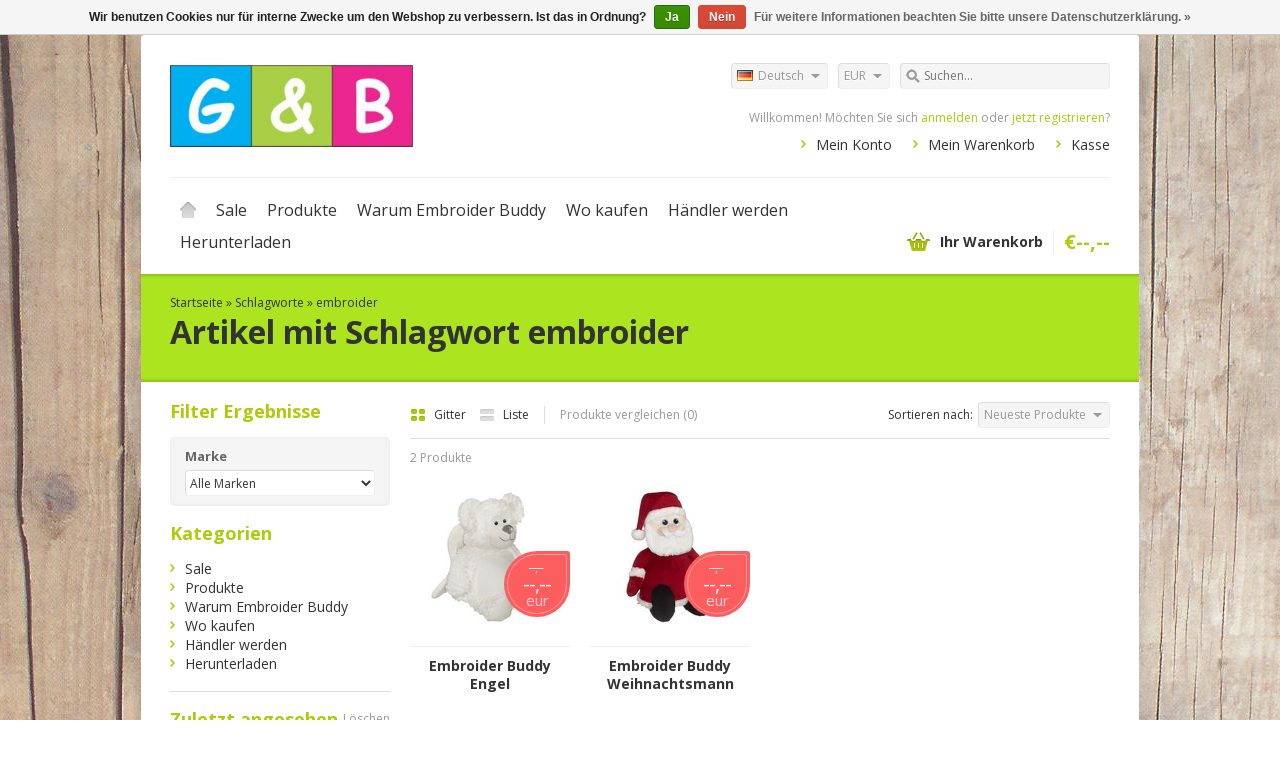

--- FILE ---
content_type: text/html;charset=utf-8
request_url: https://www.gandb.eu/de/tags/embroider/
body_size: 6614
content:
<!DOCTYPE html>
<html lang="de">
    <head>
        <meta charset="utf-8"/>
<!-- [START] 'blocks/head.rain' -->
<!--

  (c) 2008-2026 Lightspeed Netherlands B.V.
  http://www.lightspeedhq.com
  Generated: 24-01-2026 @ 16:36:03

-->
<link rel="canonical" href="https://www.gandb.eu/de/tags/embroider/"/>
<link rel="alternate" href="https://www.gandb.eu/de/index.rss" type="application/rss+xml" title="Neue Produkte"/>
<link href="https://cdn.webshopapp.com/assets/cookielaw.css?2025-02-20" rel="stylesheet" type="text/css"/>
<meta name="robots" content="noodp,noydir"/>
<meta name="google-site-verification" content="L7ZRviAc0K2mL-UEmV-81DLK1WJ44-YxhbN-DuV-a6A"/>
<meta property="og:url" content="https://www.gandb.eu/de/tags/embroider/?source=facebook"/>
<meta property="og:site_name" content="G&amp;B"/>
<meta property="og:title" content="embroider"/>
<meta property="og:description" content="G&amp;B das Unternehmen für personalisierte Geschenke. Europäischer Distributor von Embroider Buddy, einem führenden Unternehmen in der pluche tieren zum bestick"/>
<!--[if lt IE 9]>
<script src="https://cdn.webshopapp.com/assets/html5shiv.js?2025-02-20"></script>
<![endif]-->
<!-- [END] 'blocks/head.rain' -->
        <title>embroider - G&amp;B</title>
        <meta name="description" content="G&amp;B das Unternehmen für personalisierte Geschenke. Europäischer Distributor von Embroider Buddy, einem führenden Unternehmen in der pluche tieren zum bestick" />
        <meta name="keywords" content="embroider" />
        <meta name="viewport" content="width=1024" />
        <link rel="shortcut icon" href="https://cdn.webshopapp.com/shops/34611/themes/8007/assets/favicon.ico?20250106123549" type="image/x-icon" />
                    <link rel="stylesheet" href="https://fonts.googleapis.com/css?family=Open%20Sans:400,700,700italic,400italic" />
                <link rel="stylesheet" href="https://cdn.webshopapp.com/shops/34611/themes/8007/assets/stylesheet.css?20250106123549" />
        <link rel="stylesheet" href="https://cdn.webshopapp.com/shops/34611/themes/8007/assets/settings.css?20250106123549" />
        <link rel="stylesheet" href="https://cdn.webshopapp.com/assets/jquery-fancybox-2-1-4.css?2025-02-20" />
        <link rel="stylesheet" href="https://cdn.webshopapp.com/assets/jquery-fancybox-2-1-4-thumbs.css?2025-02-20" />
        <link rel="stylesheet" href="https://cdn.webshopapp.com/shops/34611/themes/8007/assets/custom.css?20250106123549" />
        <script src="https://cdn.webshopapp.com/assets/jquery-1-9-1.js?2025-02-20"></script>
        <script src="https://cdn.webshopapp.com/assets/jquery-migrate-1-1-1.js?2025-02-20"></script>
        <script src="https://cdn.webshopapp.com/assets/jquery-ui-1-10-1.js?2025-02-20"></script>
        <script src="https://cdn.webshopapp.com/assets/jquery-fancybox-2-1-4.js?2025-02-20"></script>
        <script src="https://cdn.webshopapp.com/assets/jquery-fancybox-2-1-4-thumbs.js?2025-02-20"></script>
        <script src="https://cdn.webshopapp.com/assets/jquery-zoom-1-7-0.js?2025-02-20"></script>
        <script src="https://cdn.webshopapp.com/assets/jquery-jcarousel-0-3-0.js?2025-02-20"></script>
        <script src="https://cdn.webshopapp.com/shops/34611/themes/8007/assets/playful.js?20250106123549"></script>
    </head>
    <body>
        <div id="gridsystem" class="hide"></div>

        <div class="wrapper layout-fixed border-shadow-dark">
            <div class="header clearfix">
                <div class="container">
                    <a href="https://www.gandb.eu/de/" class="logo" title="">
                        <img src="https://cdn.webshopapp.com/shops/34611/themes/8007/assets/logo.png?20190226101850" alt="" />
                    </a>
                    <div class="topnav">
                        <div class="search tui clearfix">
                            <form action="https://www.gandb.eu/de/search/" method="get">
                                <input type="text" name="q" autocomplete="off" value="" placeholder="Suchen..." x-webkit-speech="x-webkit-speech" />
                            </form>
                        </div>
                        <div class="autocomplete">
                            <div class="arrow"></div>
                            <div class="products products-livesearch"></div>
                            <div class="more"><a href="#">Alle Ergebnisse anzeigen <span>(0)</span></a></div>
                            <div class="notfound">Keine Produkte gefunden...</div>
                        </div>
                                                    <div class="tui-dropdown currency">
                                <span>EUR</span>
                                <ul>
                                                                            <li><a href="https://www.gandb.eu/de/session/currency/eur/" rel="nofollow" title="eur">EUR</a></li>
                                                                            <li><a href="https://www.gandb.eu/de/session/currency/gbp/" rel="nofollow" title="gbp">GBP</a></li>
                                                                            <li><a href="https://www.gandb.eu/de/session/currency/chf/" rel="nofollow" title="chf">CHF</a></li>
                                                                            <li><a href="https://www.gandb.eu/de/session/currency/czk/" rel="nofollow" title="czk">CZK</a></li>
                                                                            <li><a href="https://www.gandb.eu/de/session/currency/dkk/" rel="nofollow" title="dkk">DKK</a></li>
                                                                            <li><a href="https://www.gandb.eu/de/session/currency/eek/" rel="nofollow" title="eek">EEK</a></li>
                                                                            <li><a href="https://www.gandb.eu/de/session/currency/nok/" rel="nofollow" title="nok">NOK</a></li>
                                                                            <li><a href="https://www.gandb.eu/de/session/currency/pln/" rel="nofollow" title="pln">PLN</a></li>
                                                                            <li><a href="https://www.gandb.eu/de/session/currency/sit/" rel="nofollow" title="sit">SIT</a></li>
                                                                            <li><a href="https://www.gandb.eu/de/session/currency/sek/" rel="nofollow" title="sek">SEK</a></li>
                                                                    </ul>
                            </div>
                                                                            <div class="tui-dropdown language tui-language tui-language-de">
                                <span>Deutsch</span>
                                <ul>
                                                                            <li class="tui-language tui-language-nl"><a href="https://www.gandb.eu/nl/" lang="nl" title="Nederlands">Nederlands</a></li>
                                                                            <li class="tui-language tui-language-de"><a href="https://www.gandb.eu/de/" lang="de" title="Deutsch">Deutsch</a></li>
                                                                            <li class="tui-language tui-language-en"><a href="https://www.gandb.eu/en/" lang="en" title="English">English</a></li>
                                                                            <li class="tui-language tui-language-fr"><a href="https://www.gandb.eu/fr/" lang="fr" title="Français">Français</a></li>
                                                                    </ul>
                            </div>
                                            </div>
                    <div class="shopnav">
                                                    <p>Willkommen! Möchten Sie sich <a href="https://www.gandb.eu/de/account/">anmelden</a> oder <a href="https://www.gandb.eu/de/account/register/">jetzt registrieren</a>?</p>
                                                <ul>
                            <li><a href="https://www.gandb.eu/de/account/" title="Mein Konto">Mein Konto</a></li>
                            <li><a href="https://www.gandb.eu/de/cart/" title="Mein Warenkorb">Mein Warenkorb</a></li>
                            <li><a href="https://www.gandb.eu/de/checkout/" title="Kasse">Kasse</a></li>
                        </ul>
                    </div>
                    <div class="categories">
                        <ul class="clearfix">
                            <li class="home"><a href="https://www.gandb.eu/de/" title="Startseite">Startseite</a></li>
                                                            <li><a href="https://www.gandb.eu/de/sale/" class="main" title="Sale">Sale</a>
                                                                    </li>
                                                            <li><a href="https://www.gandb.eu/de/produkte/" class="main" title="Produkte">Produkte</a>
                                                                            <ul>
                                            <li class="arrow"></li>
                                                                                        <li><a href="https://www.gandb.eu/de/produkte/embroider-buddy/" class="ellipsis" title="Embroider Buddy">Embroider Buddy </a>
                                                                                                            <ul>
                                                                                                                        <li><a href="https://www.gandb.eu/de/produkte/embroider-buddy/original-embroider-buddy/" class="ellipsis" title="Original Embroider Buddy">Original Embroider Buddy </a></li>
                                                                                                                        <li><a href="https://www.gandb.eu/de/produkte/embroider-buddy/blankey-handpuppe/" class="ellipsis" title="Blankey (Handpuppe)">Blankey (Handpuppe) </a></li>
                                                                                                                        <li><a href="https://www.gandb.eu/de/produkte/embroider-buddy/clara-classic-collection/" class="ellipsis" title="Clara Classic Collection">Clara Classic Collection </a></li>
                                                                                                                        <li><a href="https://www.gandb.eu/de/produkte/embroider-buddy/blanket-set/" class="ellipsis" title="Blanket Set">Blanket Set </a></li>
                                                                                                                        <li><a href="https://www.gandb.eu/de/produkte/embroider-buddy/rucksack/" class="ellipsis" title="Rucksack">Rucksack </a></li>
                                                                                                                        <li><a href="https://www.gandb.eu/de/produkte/embroider-buddy/sports-ball-collection/" class="ellipsis" title="Sports Ball Collection">Sports Ball Collection </a></li>
                                                                                                                        <li><a href="https://www.gandb.eu/de/produkte/embroider-buddy/weihnachten/" class="ellipsis" title="Weihnachten">Weihnachten </a></li>
                                                                                                                        <li><a href="https://www.gandb.eu/de/produkte/embroider-buddy/bearwear/" class="ellipsis" title="Bearwear">Bearwear </a></li>
                                                                                                                    </ul>
                                                                                                    </li>
                                                                                        <li><a href="https://www.gandb.eu/de/produkte/nootje/" class="ellipsis" title="Nootje">Nootje </a>
                                                                                                    </li>
                                                                                        <li><a href="https://www.gandb.eu/de/produkte/special-made-products/" class="ellipsis" title="Special made products">Special made products </a>
                                                                                                    </li>
                                                                                        <li><a href="https://www.gandb.eu/de/produkte/special-made-caps/" class="ellipsis" title="Special made caps">Special made caps </a>
                                                                                                    </li>
                                                                                        <li><a href="https://www.gandb.eu/de/produkte/einspanhilfe/" class="ellipsis" title="Einspanhilfe">Einspanhilfe </a>
                                                                                                    </li>
                                                                                        <li><a href="https://www.gandb.eu/de/produkte/kommt-bald/" class="ellipsis" title="Kommt bald">Kommt bald </a>
                                                                                                    </li>
                                                                                        <li><a href="https://www.gandb.eu/de/produkte/neuzugaenge/" class="ellipsis" title="Neuzugänge">Neuzugänge </a>
                                                                                                    </li>
                                                                                        <li><a href="https://www.gandb.eu/de/produkte/alle-produkte/" class="ellipsis" title="Alle Produkte">Alle Produkte </a>
                                                                                                    </li>
                                                                                        <li><a href="https://www.gandb.eu/de/produkte/service-artikel/" class="ellipsis" title="Service-Artikel">Service-Artikel </a>
                                                                                                    </li>
                                                                                    </ul>
                                                                    </li>
                                                            <li><a href="https://www.gandb.eu/de/warum-embroider-buddy/" class="main" title="Warum Embroider Buddy">Warum Embroider Buddy</a>
                                                                            <ul>
                                            <li class="arrow"></li>
                                                                                        <li><a href="https://www.gandb.eu/de/warum-embroider-buddy/die-geschichte-von-embroider-buddy/" class="ellipsis" title="Die Geschichte von Embroider Buddy">Die Geschichte von Embroider Buddy </a>
                                                                                                    </li>
                                                                                        <li><a href="https://www.gandb.eu/de/warum-embroider-buddy/was-unsere-kunden-sagen/" class="ellipsis" title="Was unsere Kunden sagen">Was unsere Kunden sagen </a>
                                                                                                    </li>
                                                                                        <li><a href="https://www.gandb.eu/de/warum-embroider-buddy/video/" class="ellipsis" title="Video">Video </a>
                                                                                                            <ul>
                                                                                                                        <li><a href="https://www.gandb.eu/de/warum-embroider-buddy/video/fuellkapseln/" class="ellipsis" title="Füllkapseln">Füllkapseln </a></li>
                                                                                                                    </ul>
                                                                                                    </li>
                                                                                        <li><a href="https://www.gandb.eu/de/warum-embroider-buddy/sicherheit-von-spielzeugen/" class="ellipsis" title="Sicherheit von Spielzeugen">Sicherheit von Spielzeugen </a>
                                                                                                    </li>
                                                                                    </ul>
                                                                    </li>
                                                            <li><a href="https://www.gandb.eu/de/wo-kaufen/" class="main" title="Wo kaufen">Wo kaufen</a>
                                                                            <ul>
                                            <li class="arrow"></li>
                                                                                        <li><a href="https://www.gandb.eu/de/wo-kaufen/leere-produkte/" class="ellipsis" title="Leere Produkte">Leere Produkte </a>
                                                                                                    </li>
                                                                                        <li><a href="https://www.gandb.eu/de/wo-kaufen/personalisierte-produkte/" class="ellipsis" title="Personalisierte Produkte">Personalisierte Produkte </a>
                                                                                                            <ul>
                                                                                                                        <li><a href="https://www.gandb.eu/de/wo-kaufen/personalisierte-produkte/vereinigtes-koenigreich/" class="ellipsis" title="Vereinigtes Königreich">Vereinigtes Königreich </a></li>
                                                                                                                        <li><a href="https://www.gandb.eu/de/wo-kaufen/personalisierte-produkte/deutschland/" class="ellipsis" title="Deutschland">Deutschland </a></li>
                                                                                                                        <li><a href="https://www.gandb.eu/de/wo-kaufen/personalisierte-produkte/daenemark/" class="ellipsis" title="Dänemark">Dänemark </a></li>
                                                                                                                        <li><a href="https://www.gandb.eu/de/wo-kaufen/personalisierte-produkte/belgien/" class="ellipsis" title="Belgien">Belgien </a></li>
                                                                                                                        <li><a href="https://www.gandb.eu/de/wo-kaufen/personalisierte-produkte/niederlande/" class="ellipsis" title="Niederlande">Niederlande </a></li>
                                                                                                                        <li><a href="https://www.gandb.eu/de/wo-kaufen/personalisierte-produkte/luxemburg/" class="ellipsis" title="Luxemburg">Luxemburg </a></li>
                                                                                                                        <li><a href="https://www.gandb.eu/de/wo-kaufen/personalisierte-produkte/oesterreich/" class="ellipsis" title="Österreich">Österreich </a></li>
                                                                                                                        <li><a href="https://www.gandb.eu/de/wo-kaufen/personalisierte-produkte/schweden/" class="ellipsis" title="Schweden">Schweden </a></li>
                                                                                                                        <li><a href="https://www.gandb.eu/de/wo-kaufen/personalisierte-produkte/slowenien/" class="ellipsis" title="Slowenien">Slowenien </a></li>
                                                                                                                        <li><a href="https://www.gandb.eu/de/wo-kaufen/personalisierte-produkte/tschechien/" class="ellipsis" title="Tschechien">Tschechien </a></li>
                                                                                                                        <li><a href="https://www.gandb.eu/de/wo-kaufen/personalisierte-produkte/frankreich/" class="ellipsis" title="Frankreich">Frankreich </a></li>
                                                                                                                        <li><a href="https://www.gandb.eu/de/wo-kaufen/personalisierte-produkte/spanien/" class="ellipsis" title="Spanien">Spanien </a></li>
                                                                                                                    </ul>
                                                                                                    </li>
                                                                                    </ul>
                                                                    </li>
                                                            <li><a href="https://www.gandb.eu/de/haendler-werden/" class="main" title="Händler werden">Händler werden</a>
                                                                    </li>
                                                            <li><a href="https://www.gandb.eu/de/herunterladen/" class="main" title="Herunterladen">Herunterladen</a>
                                                                    </li>
                                                                                </ul>
                    </div>
                    <div class="cart">
                        <a href="https://www.gandb.eu/de/cart/" title="Mein Warenkorb">
                            <i></i>
                            <small>Ihr Warenkorb</small>
                            <strong>€--,--</strong>
                        </a>
                                            </div>
                </div>
            </div>

            
            <div class="heading">
  <div class="box-border box-border-top"></div>
  <div class="box-border box-border-bottom"></div>
  <div class="container">
    <div class="breadcrumbs">
      <a href="https://www.gandb.eu/de/" title="Startseite">Startseite</a>
              &raquo; <a href="https://www.gandb.eu/de/tags/">Schlagworte</a>
              &raquo; <a href="https://www.gandb.eu/de/tags/embroider/">embroider</a>
          </div>
        <h1>Artikel mit Schlagwort embroider</h1>
  </div>
</div>
<div class="template-content template-collection">
  <div class="sidebar sidebar-left clearfix">
    <div class="sidebar-main">
            <div class="collection-options clearfix">
        <div class="collection-options-mode">
          <a href="https://www.gandb.eu/de/tags/embroider/" class="button-grid icon icon-16 active">
            <span class="icon-icon icon-icon-grid"></span>
            Gitter
          </a>
          <a href="https://www.gandb.eu/de/tags/embroider/?mode=list" class="button-list icon icon-16">
            <span class="icon-icon icon-icon-list"></span>
            Liste
          </a>
        </div>
        <div class="collection-options-compare">
          <a href="https://www.gandb.eu/de/compare/" title="Produkte vergleichen">Produkte vergleichen (0)</a>
        </div>
        <div class="collection-options-sort">
          <span class="label">Sortieren nach:</span>
          <div class="tui-dropdown">
            <span>Neueste Produkte</span>
            <ul>
                              <li><a href="https://www.gandb.eu/de/tags/embroider/?sort=popular" title="Am meisten angesehen">Am meisten angesehen</a></li>
                              <li><a href="https://www.gandb.eu/de/tags/embroider/" title="Neueste Produkte">Neueste Produkte</a></li>
                              <li><a href="https://www.gandb.eu/de/tags/embroider/?sort=lowest" title="Niedrigster Preis">Niedrigster Preis</a></li>
                              <li><a href="https://www.gandb.eu/de/tags/embroider/?sort=highest" title="Höchster Preis">Höchster Preis</a></li>
                              <li><a href="https://www.gandb.eu/de/tags/embroider/?sort=asc" title="Name aufsteigend">Name aufsteigend</a></li>
                              <li><a href="https://www.gandb.eu/de/tags/embroider/?sort=desc" title="Name absteigend">Name absteigend</a></li>
                          </ul>
          </div>
        </div>
              </div>
      <div class="collection-nav clearfix">
        <div class="collection-nav-total">2 Produkte</div>
      </div>
      <div id="collectionProductsContainer">
              <div class="products products-grid clearfix">
      <div class="products-loader">Loading...</div>
                            <div class="product">
          <a href="https://www.gandb.eu/de/buddy-engel.html" title="Embroider Buddy Engel"><img src="https://cdn.webshopapp.com/shops/34611/files/304164879/140x140x2/embroider-buddy-engel.jpg" width="140" height="140" alt="Embroider Buddy Engel" />
                      <p class="price price-offer price-len4">
              <span class="border">
                <span class="price-old">
                  --,--
                                    </span>
                --,--
                                <span class="currency">
                  EUR
                </span>
              </span>
            </p>
                    </a>
                    <h3><a href="https://www.gandb.eu/de/buddy-engel.html" title="Embroider Buddy Engel">Embroider Buddy Engel</a></h3>
          <div class="actions">
            <a href="https://www.gandb.eu/de/cart/add/201041913/" class="button-add" title="Zum Warenkorb hinzufügen">
              <span class="icon icon-16">
              <span class="icon-icon icon-icon-cart"></span>
              Zum Warenkorb hinzufügen
              </span>
            </a>
            <a href="https://www.gandb.eu/de/account/wishlistAdd/99973386/" class="button-wishlist icon icon-10" title="Zur Wunschliste hinzufügen">
              <span class="icon-icon icon-icon-add"></span>
              Wunschzettel
            </a>
            <a href="https://www.gandb.eu/de/compare/add/201041913/" class="button-compare icon icon-10" title="Zum Vergleich hinzufügen">
              <span class="icon-icon icon-icon-add"></span>
              Vergleichen
            </a>
          </div>
        </div>
                      <div class="product">
          <a href="https://www.gandb.eu/de/embroider-buddy-weihnachtsmann-buddy.html" title="Embroider Buddy Weihnachtsmann  Buddy"><img src="https://cdn.webshopapp.com/shops/34611/files/145676882/140x140x2/embroider-buddy-weihnachtsmann-buddy.jpg" width="140" height="140" alt="Embroider Buddy Weihnachtsmann  Buddy" />
                      <p class="price price-offer price-len4">
              <span class="border">
                <span class="price-old">
                  --,--
                                    </span>
                --,--
                                <span class="currency">
                  EUR
                </span>
              </span>
            </p>
                    </a>
                    <h3><a href="https://www.gandb.eu/de/embroider-buddy-weihnachtsmann-buddy.html" title="Embroider Buddy Weihnachtsmann  Buddy">Embroider Buddy Weihnachtsmann  Buddy</a></h3>
          <div class="actions">
            <a href="https://www.gandb.eu/de/cart/add/106441232/" class="button-add" title="Zum Warenkorb hinzufügen">
              <span class="icon icon-16">
              <span class="icon-icon icon-icon-cart"></span>
              Zum Warenkorb hinzufügen
              </span>
            </a>
            <a href="https://www.gandb.eu/de/account/wishlistAdd/55506632/" class="button-wishlist icon icon-10" title="Zur Wunschliste hinzufügen">
              <span class="icon-icon icon-icon-add"></span>
              Wunschzettel
            </a>
            <a href="https://www.gandb.eu/de/compare/add/106441232/" class="button-compare icon icon-10" title="Zum Vergleich hinzufügen">
              <span class="icon-icon icon-icon-add"></span>
              Vergleichen
            </a>
          </div>
        </div>
          </div>
        </div>

                </div>
    <div class="sidebar-side">
        <form action="https://www.gandb.eu/de/tags/embroider/" method="get" id="filter_form">
    <input type="hidden" name="mode" value="grid" id="filter_form_mode" />
    <input type="hidden" name="limit" value="24" id="filter_form_limit" />
    <input type="hidden" name="sort" value="newest" id="filter_form_sort" />
    <input type="hidden" name="max" value="15" id="filter_form_max" />
    <input type="hidden" name="min" value="0" id="filter_form_min" />
    <div class="sidebar-box">
      <h2>Filter Ergebnisse</h2>
              <div class="sidebar-box-filter">
          <h4>Marke</h4>
          <div class="sidebar-box-filter-box tui clearfix">
            <select name="brand">
                              <option value="0" selected="selected">Alle Marken</option>
                              <option value="179744">Embroider Buddy</option>
                              <option value="3258020">Embroider Buddy</option>
                          </select>
          </div>
        </div>
            <div class="sidebar-box-filter">
        <h4>Preis</h4>
        <div class="sidebar-filter">
          <div class="sidebar-filter-slider">
            <div id="collection-filter-price" class=""></div>
          </div>
          <div class="sidebar-filter-range clearfix">
            <div class="min">Min: €<span>0</span></div>
            <div class="max">Max: €<span>15</span></div>
          </div>
        </div>
      </div>
          </div>
  </form>

  <script type="text/javascript">
    $(function(){
      $('#filter_form input, #filter_form select').change(function(){
        $(this).closest('form').submit();
      });

      $("#collection-filter-price").slider({
        range: true,
        min: 0,
        max: 15,
        values: [0, 15],
        step: 1,
        slide: function( event, ui){
          $('.sidebar-filter-range .min span').html(ui.values[0]);
          $('.sidebar-filter-range .max span').html(ui.values[1]);

          $('#filter_form_min').val(ui.values[0]);
          $('#filter_form_max').val(ui.values[1]);
        },
        stop: function(event, ui){
          $('#filter_form').submit();
        }
      });
    });
  </script>
<div class="sidebar-box">
  <h2>Kategorien</h2>
  <ul>
           <li><span class="arrow"></span><a href="https://www.gandb.eu/de/sale/" title="Sale">Sale </a>
            </li>
           <li><span class="arrow"></span><a href="https://www.gandb.eu/de/produkte/" title="Produkte">Produkte </a>
            </li>
           <li><span class="arrow"></span><a href="https://www.gandb.eu/de/warum-embroider-buddy/" title="Warum Embroider Buddy">Warum Embroider Buddy</a>
            </li>
           <li><span class="arrow"></span><a href="https://www.gandb.eu/de/wo-kaufen/" title="Wo kaufen">Wo kaufen</a>
            </li>
           <li><span class="arrow"></span><a href="https://www.gandb.eu/de/haendler-werden/" title="Händler werden">Händler werden</a>
            </li>
           <li><span class="arrow"></span><a href="https://www.gandb.eu/de/herunterladen/" title="Herunterladen">Herunterladen</a>
            </li>
      </ul>
</div>
  <div class="sidebar-box recent">
    <h2>Zuletzt angesehen <a href="https://www.gandb.eu/de/recent/clear/" title="Löschen">Löschen</a></h2>
          <div class="products products-sidebar">
      <div class="products-loader">Loading...</div>
                </div>
    </div>
    </div>
  </div>
</div>

                            <div class="socialbar clearfix has_newsletterbar">
                    <div class="box-border box-border-top"></div>
                    <div class="box-border box-border-bottom"></div>
                    <div class="socialbar-container">
                                                                                                    <div class="socialbar-facebook">
                                <h4 class="border">Facebook</h4>
                                <div class="socialbar-facebook-box">
                                    <iframe src="//www.facebook.com/plugins/likebox.php?href=http%3A%2F%2Fwww.facebook.com%2FEmbroiderBuddy&amp;width=300&amp;height=275&amp;show_faces=false&amp;colorscheme=light&amp;stream=true&amp;show_border=false&amp;header=false&amp;appId=154005474684339" style="border:none; overflow:hidden; width:300px; height:250px;" allowTransparency="true"></iframe>
                                </div>
                            </div>
                                            </div>
                </div>
            
                            <div class="has_socialbar" id="newsletterbar">
                    <div class="box-border box-border-top"></div>
                    <div class="inner">
                        <form id="form-newsletter" action="https://www.gandb.eu/de/account/newsletter/" method="post">
                            <input type="hidden" name="key" value="e63aee85a769e1fa594432f2fd5c6a5e" />
                            <label for="newsletter-email"><span>Möchten Sie auf dem Laufenden bleiben?</span> Newsletter:</label>
                            <input type="text" name="email" id="newsletter-email" value="" placeholder="E-Mail-Adresse" />
                            <button type="submit">Abonnieren</button>
                        </form>
                    </div>
                    <div class="box-border box-border-bottom"></div>
                </div>
            
            <div class="footer">
                <div class="footer-nav grid  clearfix">
                    <div class="grid-4">
                        <h4>Informationen</h4>
                        <ul>
                                                                              <li class="glyphicon glyphicon-chevron-right"><a href="https://www.gandb.eu/de/service/about/" title="Impressum">Impressum</a></li>
                                                                                                                                                                                                                                                              <li class="glyphicon glyphicon-chevron-right"><a href="https://www.gandb.eu/de/service/payment-methods/" title="Zahlung methode">Zahlung methode</a></li>
                                                                                                                                                                                                                                                              <li class="glyphicon glyphicon-chevron-right"><a href="https://www.gandb.eu/de/service/agenda/" title="Tagesordnung">Tagesordnung</a></li>
                                                                          </ul>
                    </div>
                    <div class="grid-4">
                                                                  </div>
                    <div class="grid-4">
                        <h4>Mein Konto</h4>
                        <ul>
                            <li class="glyphicon glyphicon-chevron-right" ><a href="https://www.gandb.eu/de/account/information/" title="Benutzerkonto Information">Benutzerkonto Information</a></li>
                            <li class="glyphicon glyphicon-chevron-right" ><a href="https://www.gandb.eu/de/account/orders/" title="Meine Bestellungen">Meine Bestellungen</a></li>
                                                          <li class="glyphicon glyphicon-chevron-right" ><a href="https://www.gandb.eu/de/account/tickets/" title="Meine Nachrichten (Tickets)">Meine Nachrichten (Tickets)</a></li>
                                                        <li class="glyphicon glyphicon-chevron-right" ><a href="https://www.gandb.eu/de/account/wishlist/" title="Mein Wunschzettel">Mein Wunschzettel</a></li>
                                                    </ul>
                    </div>
                    <div class="grid-4 grid-4-last">
                        <h4>Kundendienst</h4>
                        <ul>
                                                                                                                                        <li class="glyphicon glyphicon-chevron-right"><a href="https://www.gandb.eu/de/service/general-terms-conditions/" title="Allgemeine Geschäftsbedingen">Allgemeine Geschäftsbedingen</a></li>
                                                                                                              <li class="glyphicon glyphicon-chevron-right"><a href="https://www.gandb.eu/de/service/disclaimer/" title="Disclaimer">Disclaimer</a></li>
                                                                                                              <li class="glyphicon glyphicon-chevron-right"><a href="https://www.gandb.eu/de/service/privacy-policy/" title="Privacy Policy">Privacy Policy</a></li>
                                                                                                                                                                    <li class="glyphicon glyphicon-chevron-right"><a href="https://www.gandb.eu/de/service/shipping-returns/" title="Versand und Rücksendungen">Versand und Rücksendungen</a></li>
                                                                                                              <li class="glyphicon glyphicon-chevron-right"><a href="https://www.gandb.eu/de/service/" title="Kundenservice">Kundenservice</a></li>
                                                                                                              <li class="glyphicon glyphicon-chevron-right"><a href="https://www.gandb.eu/de/sitemap/" title="Sitemap">Sitemap</a></li>
                                                                                                                                    </ul>
                    </div>
                </div>
                       
                                <div class="footer-payment">
                    <a href="https://www.gandb.eu/de/service/payment-methods/" title="Zahlungsarten">
                                                    <img src="https://cdn.webshopapp.com/assets/icon-payment-banktransfer.png?2025-02-20" title="Bank transfer" alt="Bank transfer" />
                                                    <img src="https://cdn.webshopapp.com/assets/icon-payment-pin.png?2025-02-20" title="Pin" alt="Pin" />
                                                    <img src="https://cdn.webshopapp.com/assets/icon-payment-cash.png?2025-02-20" title="Cash" alt="Cash" />
                                                    <img src="https://cdn.webshopapp.com/assets/icon-payment-ideal.png?2025-02-20" title="iDEAL" alt="iDEAL" />
                                                    <img src="https://cdn.webshopapp.com/assets/icon-payment-mastercard.png?2025-02-20" title="MasterCard" alt="MasterCard" />
                                                    <img src="https://cdn.webshopapp.com/assets/icon-payment-maestro.png?2025-02-20" title="Maestro" alt="Maestro" />
                                                    <img src="https://cdn.webshopapp.com/assets/icon-payment-directebanking.png?2025-02-20" title="SOFORT Banking" alt="SOFORT Banking" />
                                                    <img src="https://cdn.webshopapp.com/assets/icon-payment-visa.png?2025-02-20" title="Visa" alt="Visa" />
                                                    <img src="https://cdn.webshopapp.com/assets/icon-payment-mistercash.png?2025-02-20" title="Bancontact" alt="Bancontact" />
                                                    <img src="https://cdn.webshopapp.com/assets/icon-payment-visaelectron.png?2025-02-20" title="Visa Electron" alt="Visa Electron" />
                                                    <img src="https://cdn.webshopapp.com/assets/icon-payment-belfius.png?2025-02-20" title="Belfius" alt="Belfius" />
                                                    <img src="https://cdn.webshopapp.com/assets/icon-payment-kbc.png?2025-02-20" title="KBC" alt="KBC" />
                                                    <img src="https://cdn.webshopapp.com/assets/icon-payment-giropay.png?2025-02-20" title="Giropay" alt="Giropay" />
                                                    <img src="https://cdn.webshopapp.com/assets/icon-payment-eps.png?2025-02-20" title="EPS" alt="EPS" />
                                                    <img src="https://cdn.webshopapp.com/assets/icon-payment-cartesbancaires.png?2025-02-20" title="Cartes Bancaires" alt="Cartes Bancaires" />
                                                    <img src="https://cdn.webshopapp.com/assets/icon-payment-paypalcp.png?2025-02-20" title="PayPal" alt="PayPal" />
                                                    <img src="https://cdn.webshopapp.com/assets/icon-payment-paypallater.png?2025-02-20" title="PayPal Pay Later" alt="PayPal Pay Later" />
                                                    <img src="https://cdn.webshopapp.com/assets/icon-payment-klarnapaylater.png?2025-02-20" title="Klarna." alt="Klarna." />
                                            </a>
                </div>
                <div class="footer-copyright">
                    &copy; Copyright 2026 G&amp;B<br />
                                            Powered by
                                                    <a href="https://www.lightspeedhq.de/" title="Lightspeed" target="_blank">Lightspeed</a>
                                                                                        </div>
            </div>
        </div>

        <script type="text/javascript">
        var searchUrl = 'https://www.gandb.eu/de/search/';
        </script>

        <!-- [START] 'blocks/body.rain' -->
<script>
(function () {
  var s = document.createElement('script');
  s.type = 'text/javascript';
  s.async = true;
  s.src = 'https://www.gandb.eu/de/services/stats/pageview.js';
  ( document.getElementsByTagName('head')[0] || document.getElementsByTagName('body')[0] ).appendChild(s);
})();
</script>
  
<!-- Global site tag (gtag.js) - Google Analytics -->
<script async src="https://www.googletagmanager.com/gtag/js?id=G-PPC7CXGG1R"></script>
<script>
    window.dataLayer = window.dataLayer || [];
    function gtag(){dataLayer.push(arguments);}

        gtag('consent', 'default', {"ad_storage":"denied","ad_user_data":"denied","ad_personalization":"denied","analytics_storage":"denied","region":["AT","BE","BG","CH","GB","HR","CY","CZ","DK","EE","FI","FR","DE","EL","HU","IE","IT","LV","LT","LU","MT","NL","PL","PT","RO","SK","SI","ES","SE","IS","LI","NO","CA-QC"]});
    
    gtag('js', new Date());
    gtag('config', 'G-PPC7CXGG1R', {
        'currency': 'EUR',
                'country': 'NL'
    });

        gtag('event', 'view_item_list', {"items":[{"item_id":"20101","item_name":"Engel","currency":"EUR","item_brand":"Embroider Buddy","item_variant":"Default","price":10.12,"quantity":1,"item_category":"Original Embroider Buddy","item_category2":"Christmas","item_category3":"All products"},{"item_id":"20212","item_name":"Weihnachtsmann  Buddy","currency":"EUR","item_brand":"Embroider Buddy","item_variant":"Default","price":12.95,"quantity":1,"item_category":"Original Embroider Buddy","item_category2":"Weihnachten","item_category3":"Alle Produkte"}]});
    </script>
<script>
(function () {
  var s = document.createElement('script');
  s.type = 'text/javascript';
  s.async = true;
  s.src = 'https://chimpstatic.com/mcjs-connected/js/users/b29d8f95f677c1f611fcff3c2/c111c5a2958131d17c798ec06.js';
  ( document.getElementsByTagName('head')[0] || document.getElementsByTagName('body')[0] ).appendChild(s);
})();
</script>
  <div class="wsa-cookielaw">
            Wir benutzen Cookies nur für interne Zwecke um den Webshop zu verbessern. Ist das in Ordnung?
      <a href="https://www.gandb.eu/de/cookielaw/optIn/" class="wsa-cookielaw-button wsa-cookielaw-button-green" rel="nofollow" title="Ja">Ja</a>
      <a href="https://www.gandb.eu/de/cookielaw/optOut/" class="wsa-cookielaw-button wsa-cookielaw-button-red" rel="nofollow" title="Nein">Nein</a>
      <a href="https://www.gandb.eu/de/service/privacy-policy/" class="wsa-cookielaw-link" rel="nofollow" title="Für weitere Informationen beachten Sie bitte unsere Datenschutzerklärung.">Für weitere Informationen beachten Sie bitte unsere Datenschutzerklärung. &raquo;</a>
      </div>
<!-- [END] 'blocks/body.rain' -->
    </body>
</html>

--- FILE ---
content_type: text/javascript;charset=utf-8
request_url: https://www.gandb.eu/de/services/stats/pageview.js
body_size: -412
content:
// SEOshop 24-01-2026 16:36:05